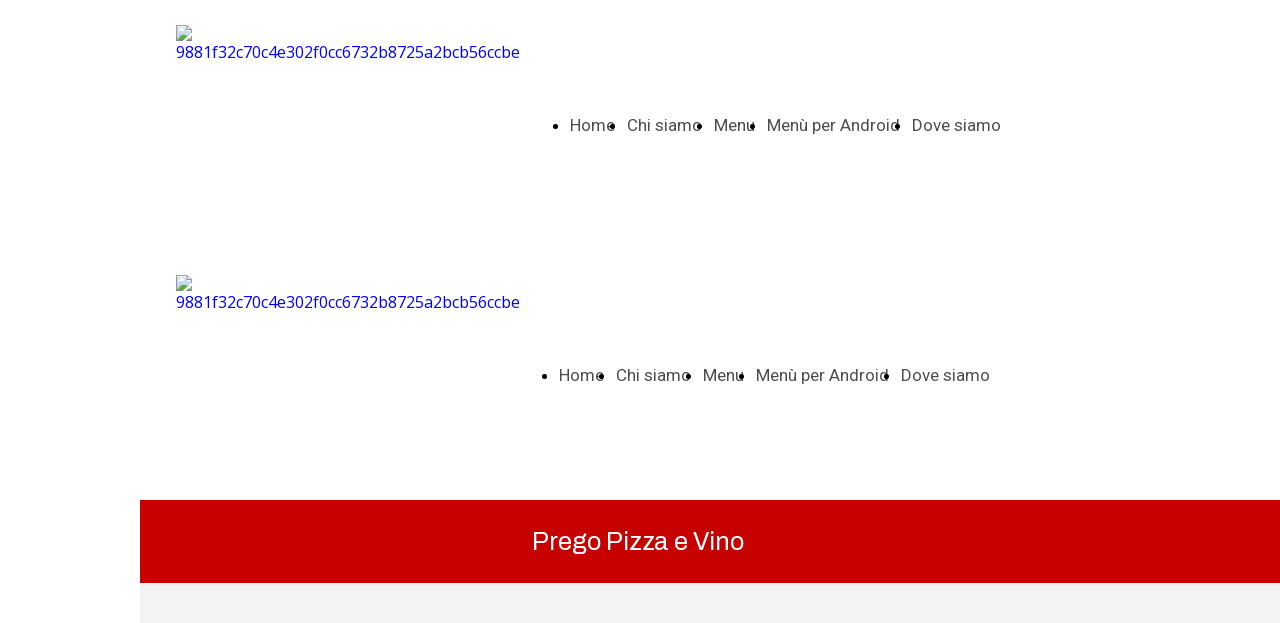

--- FILE ---
content_type: text/html; charset=UTF-8
request_url: https://www.pregopizzaevino.it/dove-siamo
body_size: 3044
content:
<!doctype html><html lang="it"> <head><title>Dove siamo | Prego pizza e vino - pregopizzaevino</title><meta name="description" content="Dove siamo | Prego pizza e vino" /><meta charset="utf-8" /><link rel="preconnect" href="https://static.supersite.aruba.it" crossorigin><link rel="dns-prefetch" href="https://static.supersite.aruba.it/"><link rel="preconnect" href="https://files.supersite.aruba.it"><meta property="og:title" content="Dove siamo | Prego pizza e vino - pregopizzaevino"/><meta property="og:description" content="Dove siamo | Prego pizza e vino" /><meta name="fragment" content="!"/><meta property="og:site_name" content="pregopizzaevino"><meta property="og:url" content="http://www.pregopizzaevino.it/it/dove-siamo"/> <meta name="twitter:title" content="Dove siamo | Prego pizza e vino - pregopizzaevino"/> <meta name="twitter:description" content="Dove siamo | Prego pizza e vino" /> <meta name="robots" content="all" /><meta name="revisit-after" content="10 days" /><meta name="viewport" content="width=1024" /><link rel="stylesheet" href="//editor.supersite.aruba.it/css/animations.css?v=444" /><style>.style_000000001{font-size:14px;font-family:Roboto; color:rgb(119,119,119);} .style_000000002{ font-size:16px; font-family:Roboto; color:rgb(255,255,255);} .style_000000003{ font-size:48px; font-family:Roboto; color:rgb(255,255,255);} .style_000000004{ font-size:16px; font-family:Roboto; color:rgb(33,33,33);} .style_000000006{ font-size:48px; font-family:Roboto; color:rgb(0,0,0);} .style_000000007{ font-size:14px; font-family:Roboto; color:rgb(255,255,255);} .style_000000005{ font-size:22px; font-family:Roboto; color:rgb(33,33,33);}</style><style>#mc5 a, #mc5 a:link, #mc5 a:active, #mc5 a:visited{ color: blue; text-decoration:none; transition: 0.2s all ease-in-out; -webkit-transition: 0.2s all ease-in-out; -moz-transition: 0.2s all ease-in-out; -ms-transition: 0.2s all ease-in-out; } #mc5 a:hover{ color: blue; text-decoration:none;}</style> <link id="fontstyle" href="/fontstyle.css?c=815" rel="stylesheet" /><link href="https://fonts.googleapis.com/css?family=Roboto:n,b,i,bi%7COpen+Sans:n,b,i,bi%7CArchivo:n,b,i,bi&display=swap" rel="stylesheet" /> <link href="/public/favicon.png" rel="icon" type="image/x-icon" /><link rel="canonical" href="https://www.pregopizzaevino.it/dove-siamo"/><style>html{-webkit-text-size-adjust: 100%;}*{ margin:0;}#mc5 h1,#mc5 h2,#mc5 h3,#mc5 h4,#mc5 h5,#mc5 h6{font-weight: 400;}body, #website {font-size: 16px;overflow-x: hidden;overflow-y: hidden;overflow-y:auto;background: #FFFFFF;margin: 0;font-family:'Open Sans',sans-serif; position: absolute; top: 0px; left: 0px; width: 100%; height: 100%; -webkit-overflow-scrolling: touch;}div, span {max-height: 200000px;}.testoc{line-height: 1.2; vertical-align:top;}.testoc span > span > a, .testoc span > font > span > a {display:inline-block}body.flazioNoScroll{overflow: hidden !important;}body *::-webkit-scrollbar { width: 8px;}body *::-webkit-scrollbar-thumb { border-radius: 15px; background: rgba(153, 156, 161, 0.8);}body *::-webkit-scrollbar-track { border-radius: 5px; border: 1px solid rgba(255,255,255,0.1); background: rgba(0,0,0,0.1);} .yscrollbar { position: absolute; top: 0; right: 0; width: 10px; background: red; z-index:30000; -webkit-border-radius: 15px; -moz-border-radius: 15px; border-radius: 15px; /* Background */ background: rgba(0, 0, 0, 0.2); /* Border bottom light */ border-bottom: 1px solid rgba(255, 255, 255, 0.1); /* Inner top shadow */ -moz-box-shadow: inset 0 3px 5px rgba(0, 0, 0, 0.1); -webkit-box-shadow: inset 0 3px 5px rgba(0, 0, 0, 0.1); box-shadow: inset 0 3px 5px rgba(0, 0, 0, 0.1); } .yscroller { background: #bbd; position: relative; top: 0; left: 0; width:100%; height:70px; cursor: pointer; } .yscroller:hover { background: #bbd; position: relative; top: 0; left: 0; cursor: pointer; -webkit-border-radius: 15px; -moz-border-radius: 15px; border-radius: 15px; } .yscroller:active { background: #003399; position: relative; top: 0; left: 0; width:100%; height:70px; cursor: pointer; } body.overflow_recaptha{ height: auto !important; overflow: scroll !important;}div#mc5.popup:after { content: ""; position: fixed; display: block; background: rgba(0,0,0,0.6); width: 100%; height: 100%; top: 0px; left: 0px; z-index: 2000;} </style> <script src="https://static.supersite.aruba.it/cookieb/cb.js"></script> <script> let website_id = 492032; _sckFlazio = []; document.addEventListener("DOMContentLoaded", function() { let flaziocb = new FlazioCB(website_id, false, ''); }); </script> <script>window.requestUri = "/dove-siamo?";window.pages_cache = 1;titoloSito = "pregopizzaevino";function queueCookieFun(fun, type) { if(typeof _sckFlazio !== "undefined") _sckFlazio.push({"script": fun, "type": type}); else{ fun(); } }</script><style type='text/css' id='aruba'> h1,h2,h3,h4,h5,h6 { margin: 0; line-height: 1.2em; padding-bottom: .4em; font-weight: 600; } </style><script type="application/ld+json">{ "@context": "http://schema.org", "@type": "WebSite", "name": "pregopizzaevino", "url": "http://www.pregopizzaevino.it"}</script> <link rel="preload" as="script" href="//static.supersite.aruba.it/js/jquery.js"><link rel="preload" as="script" href="//static.supersite.aruba.it/componenti/mainPushHF.js?version='225-193'"><script fetchpriority="high" src="//static.supersite.aruba.it/componenti/mainPushHF.js?version='225-193'"></script><script>window["flazioBasePath"] = "//static.supersite.aruba.it";window["custom_cookie_path"] = "https://static.supersite.aruba.it/cookieb";</script></head><body> <div id="website"> <link rel="stylesheet" href="//www.pregopizzaevino.it/customstyle.css"><script src="//flazio.org/componenti/js/jquery.js"></script><div id="aCC5" style="position:absolute; z-index:100; left: 50%; top: 0;"><div id="mc5" style="position:absolute; z-index:150; left: -500px; top: 0px;"><div data-type="element" style="z-index:1;position:absolute; top:0px;left:0px;width:100vw;height:250px"><div class="rettangolo" style="opacity:1;display:block; border-radius:0px;border-width:0px;border-color: #000000; background-color:#FFFFFF; width:100%; height:100%;"></div></div><div data-type="footer" style="z-index:2;position:absolute; top:1228px;left:0px;width:100vw;height:115px"><div class="rettangolo" style="opacity:1;display:block; border-radius:0px;border-width:0px;border-color: #000000; background-color:#FFFFFF; width:100%; height:100%;"></div></div><div data-type="element" style="z-index:3;position:absolute; top:25px;left:36px;width:176px;height:200px"><a class="internal" href="/home"><img style="width:176px;height:200px" src="https://files./media/22269_9881f32c70c4e302f0cc6732b8725a2bcb56ccbe.jpeg/v1/w_0,h_200/9881f32c70c4e302f0cc6732b8725a2bcb56ccbe.jpg" alt="9881f32c70c4e302f0cc6732b8725a2bcb56ccbe" title="9881f32c70c4e302f0cc6732b8725a2bcb56ccbe" ></a></div><div data-type="footer" style="z-index:4;position:absolute; top:1253px;left:475px;width:44px;height:50px"><a class="internal" href="/home"><img style="width:44px;height:50px" src="https://files./media/22269_9881f32c70c4e302f0cc6732b8725a2bcb56ccbe.jpeg/v1/w_0,h_50/9881f32c70c4e302f0cc6732b8725a2bcb56ccbe.jpg" alt="9881f32c70c4e302f0cc6732b8725a2bcb56ccbe" title="9881f32c70c4e302f0cc6732b8725a2bcb56ccbe" ></a></div><div data-type="footer" style="z-index:5;position:absolute; top:1256px;left:36px;width:285px;height:43px"><br><span itemscope itemtype="http://schema.org/Organization"><link itemprop="url" href="https://www.pregopizzaevino.it"><a itemprop="sameAs" href="https://m.facebook.com/pregopizzaevino?locale=ko_KR">facebook</a><br><a itemprop="sameAs" href="https://instagram.com/pregopizzaevinospinea">instagram</a><br></span></div><div data-type="footer" style="z-index:994;position:absolute; top:1261px;left:683px;width:280px;height:53px"><p style="text-align:right;" class="style_2375725761297898722"><span style="line-height:1.75;text-align:right;letter-spacing:normal;font-weight:400;text-shadow:none;" class="style_220562936165808828">© Prego Pizza e Vino 2025</span></p></div><div data-type="element" style="z-index:7;position:absolute; top:108px;left:390px;width:527px;height:34px"><div class="show-menu"> </div><ul style="font-size: 17px;font-family: Roboto;display: flex;" class="nav menu"><li style="line-height:34px;margin-right: 0px;padding-right: 12px;"><a style="color: #4D4D4E;" title="Home" href="/" >Home</a></li><li style="line-height:34px;margin-right: 0px;padding-right: 12px;"><a style="color: #4D4D4E;" title="Chi siamo" href="/chi-siamo" >Chi siamo</a></li><li style="line-height:34px;margin-right: 0px;padding-right: 12px;"><a style="color: #4D4D4E;" title="Menu" href="/menu" >Menu</a></li><li style="line-height:34px;margin-right: 0px;padding-right: 12px;"><a style="color: #4D4D4E;" title="Menù per Android" href="/menu-per-android" >Menù per Android</a></li><li style="line-height:34px;margin-right: 0px;padding-right: 12px;"><a style="color: #4D4D4E;" title="Dove siamo" href="/dove-siamo" >Dove siamo</a></li></ul></div><div data-type="element" style="z-index:8;position:absolute; top:250px;left:0px;width:100vw;height:250px"><div class="rettangolo" style="opacity:1;display:block; border-radius:0px;border-width:0px;border-color: #000000; background-color:#FFFFFF; width:100%; height:100%;"></div></div><div data-type="element" style="z-index:9;position:absolute; top:275px;left:36px;width:176px;height:200px"><a class="internal" href="/home"><img style="width:176px;height:200px" src="https://files./media/22269_9881f32c70c4e302f0cc6732b8725a2bcb56ccbe.jpeg/v1/w_0,h_200/9881f32c70c4e302f0cc6732b8725a2bcb56ccbe.jpg" alt="9881f32c70c4e302f0cc6732b8725a2bcb56ccbe" title="9881f32c70c4e302f0cc6732b8725a2bcb56ccbe" ></a></div><div data-type="element" style="z-index:10;position:absolute; top:358px;left:379px;width:542px;height:34px"><div class="show-menu"> </div><ul style="font-size: 17px;font-family: Roboto;display: flex;" class="nav menu"><li style="line-height:34px;margin-right: 0px;padding-right: 12px;"><a style="color: #4D4D4E;" title="Home" href="/" >Home</a></li><li style="line-height:34px;margin-right: 0px;padding-right: 12px;"><a style="color: #4D4D4E;" title="Chi siamo" href="/chi-siamo" >Chi siamo</a></li><li style="line-height:34px;margin-right: 0px;padding-right: 12px;"><a style="color: #4D4D4E;" title="Menu" href="/menu" >Menu</a></li><li style="line-height:34px;margin-right: 0px;padding-right: 12px;"><a style="color: #4D4D4E;" title="Menù per Android" href="/menu-per-android" >Menù per Android</a></li><li style="line-height:34px;margin-right: 0px;padding-right: 12px;"><a style="color: #4D4D4E;" title="Dove siamo" href="/dove-siamo" >Dove siamo</a></li></ul></div><div data-type="element" style="z-index:11;position:absolute; top:500px;left:0px;width:100vw;height:83px"><div class="rettangolo" style="opacity:1;display:block; border-radius:0px;border-width:0px;border-color: #000000; background-color:#C70000; width:100%; height:100%;"></div></div><div data-type="element" style="z-index:988;position:absolute; top:525px;left:36px;width:928px;height:53px"><h4 style=" text-align: center;"><span style="line-height:1.32;text-align:center;letter-spacing:normal;font-weight:300;text-shadow:none;" class="style_2237442844602084228"> Prego Pizza e Vino&nbsp; </span></h4></div><div data-type="element" style="z-index:13;position:absolute; top:583px;left:0px;width:100vw;height:447px"><div class="rettangolo" style="opacity:1;display:block; border-radius:0px;border-width:0px;border-color: #000000; background-color:#F3F3F3; width:100%; height:100%;"></div></div><div data-type="element" style="z-index:14;position:absolute; top:608px;left:36px;width:923px;height:397px"></div><div data-type="element" style="z-index:15;position:absolute; top:1030px;left:0px;width:100vw;height:83px"><div class="rettangolo" style="opacity:1;display:block; border-radius:0px;border-width:0px;border-color: #000000; background-color:#C70000; width:100%; height:100%;"></div></div><div data-type="element" style="z-index:984;position:absolute; top:1055px;left:36px;width:928px;height:53px"><h4 style=" text-align: center;"><span style="line-height:1.32;text-align:center;letter-spacing:normal;font-weight:300;text-shadow:none;" class="style_2237442844602084228"> Ci Siamo Trasferiti! </span></h4></div><div data-type="element" style="z-index:17;position:absolute; top:1113px;left:0px;width:100vw;height:115px"><div class="rettangolo" style="opacity:1;display:block; border-radius:0px;border-width:0px;border-color: #000000; background-color:#FFFFFF; width:100%; height:100%;"></div></div><div data-type="element" style="z-index:18;position:absolute; top:1138px;left:475px;width:44px;height:50px"><a class="internal" href="/home"><img style="width:44px;height:50px" src="https://files./media/22269_9881f32c70c4e302f0cc6732b8725a2bcb56ccbe.jpeg/v1/w_0,h_50/9881f32c70c4e302f0cc6732b8725a2bcb56ccbe.jpg" alt="9881f32c70c4e302f0cc6732b8725a2bcb56ccbe" title="9881f32c70c4e302f0cc6732b8725a2bcb56ccbe" ></a></div><div data-type="element" style="z-index:19;position:absolute; top:1142px;left:36px;width:285px;height:43px"><br><span itemscope itemtype="http://schema.org/Organization"><link itemprop="url" href="https://www.pregopizzaevino.it"><a itemprop="sameAs" href="https://m.facebook.com/pregopizzaevino?locale=ko_KR">facebook</a><br><a itemprop="sameAs" href="https://instagram.com/pregopizzaevinospinea">instagram</a><br></span></div><div data-type="element" style="z-index:980;position:absolute; top:1147px;left:683px;width:280px;height:53px"><p style="text-align:right;" class="style_2375725761297898722"><span style="line-height:1.75;text-align:right;letter-spacing:normal;font-weight:400;text-shadow:none;" class="style_220562936165808828">© Prego Pizza e Vino 2025</span></p></div></div></div> </div> <div id="fb_pixel"></div> <script> function getCookie(cname) { var name = cname + "="; var ca = document.cookie.split(';'); for (var i = 0; i < ca.length; i++) { var c = ca[i]; while (c.charAt(0) == ' ') c = c.substring(1); if (c.indexOf(name) == 0) return c.substring(name.length, c.length); } return "";}; </script> </body></html>

--- FILE ---
content_type: text/css
request_url: https://www.pregopizzaevino.it/fontstyle.css?c=815
body_size: 280
content:
.style_220562936165808828{font-family:Roboto;font-size:12px;color:rgb(127, 127, 127);}.style_2375725761297898722{font-family:Open Sans;font-size:16px;color:rgb(0, 0, 0);}.style_1028978087083952226{font-family:Archivo;font-size:40.74px;color:rgb(17, 18, 19);}.style_574920155439851826{font-family:Roboto;font-size:18px;color:rgb(77, 77, 78);}.style_1747706559054977820{font-family:Roboto;font-size:18px;color:rgb(74, 74, 75);}.style_2386491943270161582{font-family:Roboto;font-size:20px;color:rgb(74, 74, 75);}.style_1208904128592891678{font-family:Roboto;font-size:16px;color:rgb(74, 74, 75);}.style_3413673171122449176{font-family:Roboto;font-size:17.561px;color:rgb(0, 0, 0);}.style_3173841040492780290{font-family:Archivo;font-size:25.398px;color:rgb(17, 18, 19);}.style_457601537035107114{font-family:Archivo;font-size:44.626px;color:rgb(17, 18, 19);}.style_2237442844602084228{font-family:Archivo;font-size:25.398px;color:rgb(255, 255, 255);}.style_649973548946822988{font-family:Archivo;font-size:40.74px;color:rgb(255, 255, 255);}.style_2370290045886179094{font-family:Roboto;font-size:18px;color:rgb(248, 223, 223);}.style_1898031712795087854{font-family:Archivo;font-size:51.7705px;color:rgb(255, 255, 255);}.style_1293261928112640420{font-family:Roboto;font-size:22.5px;color:rgb(225, 225, 226);}.style_2115600303887404884{font-family:Roboto;font-size:18px;color:rgb(255, 255, 255);}.style_572001352644235578{font-family:Archivo;font-size:32.116px;color:rgb(89, 89, 89);}